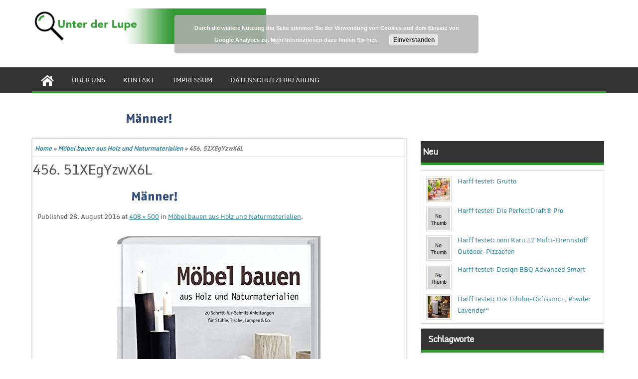

--- FILE ---
content_type: text/html; charset=UTF-8
request_url: http://www.unterderlupe.de/moebel-bauen-aus-holz-und-naturmaterialien/456-51xegyzwx6l/
body_size: 9238
content:
<!DOCTYPE html PUBLIC "-//W3C//DTD XHTML 1.0 Strict//EN" "http://www.w3.org/TR/xhtml1/DTD/xhtml1-strict.dtd">
<html xmlns="http://www.w3.org/1999/xhtml" lang="de">
<head>
	<link rel="profile" href="http://gmpg.org/xfn/11" />
	<title>456. 51XEgYzwX6L - Unter der Lupe</title>
	<meta http-equiv="Content-Type" content="text/html; charset=UTF-8" />	
	<link rel="pingback" href="http://www.unterderlupe.de/xmlrpc.php" />
	<meta name="viewport" content="width=device-width, initial-scale=1.0"/>
	<meta name='robots' content='index, follow, max-image-preview:large, max-snippet:-1, max-video-preview:-1' />

	<!-- This site is optimized with the Yoast SEO plugin v21.4 - https://yoast.com/wordpress/plugins/seo/ -->
	<link rel="canonical" href="http://www.unterderlupe.de/moebel-bauen-aus-holz-und-naturmaterialien/456-51xegyzwx6l/" />
	<meta property="og:locale" content="de_DE" />
	<meta property="og:type" content="article" />
	<meta property="og:title" content="456. 51XEgYzwX6L - Unter der Lupe" />
	<meta property="og:url" content="http://www.unterderlupe.de/moebel-bauen-aus-holz-und-naturmaterialien/456-51xegyzwx6l/" />
	<meta property="og:site_name" content="Unter der Lupe" />
	<meta property="og:image" content="http://www.unterderlupe.de/moebel-bauen-aus-holz-und-naturmaterialien/456-51xegyzwx6l" />
	<meta property="og:image:width" content="408" />
	<meta property="og:image:height" content="500" />
	<meta property="og:image:type" content="image/jpeg" />
	<script type="application/ld+json" class="yoast-schema-graph">{"@context":"https://schema.org","@graph":[{"@type":"WebPage","@id":"http://www.unterderlupe.de/moebel-bauen-aus-holz-und-naturmaterialien/456-51xegyzwx6l/","url":"http://www.unterderlupe.de/moebel-bauen-aus-holz-und-naturmaterialien/456-51xegyzwx6l/","name":"456. 51XEgYzwX6L - Unter der Lupe","isPartOf":{"@id":"http://www.unterderlupe.de/#website"},"primaryImageOfPage":{"@id":"http://www.unterderlupe.de/moebel-bauen-aus-holz-und-naturmaterialien/456-51xegyzwx6l/#primaryimage"},"image":{"@id":"http://www.unterderlupe.de/moebel-bauen-aus-holz-und-naturmaterialien/456-51xegyzwx6l/#primaryimage"},"thumbnailUrl":"http://www.unterderlupe.de/wp-content/uploads/2016/08/456.-51XEgYzwX6L.jpg","datePublished":"2016-08-28T07:40:33+00:00","dateModified":"2016-08-28T07:40:33+00:00","breadcrumb":{"@id":"http://www.unterderlupe.de/moebel-bauen-aus-holz-und-naturmaterialien/456-51xegyzwx6l/#breadcrumb"},"inLanguage":"de","potentialAction":[{"@type":"ReadAction","target":["http://www.unterderlupe.de/moebel-bauen-aus-holz-und-naturmaterialien/456-51xegyzwx6l/"]}]},{"@type":"ImageObject","inLanguage":"de","@id":"http://www.unterderlupe.de/moebel-bauen-aus-holz-und-naturmaterialien/456-51xegyzwx6l/#primaryimage","url":"http://www.unterderlupe.de/wp-content/uploads/2016/08/456.-51XEgYzwX6L.jpg","contentUrl":"http://www.unterderlupe.de/wp-content/uploads/2016/08/456.-51XEgYzwX6L.jpg","width":408,"height":500},{"@type":"BreadcrumbList","@id":"http://www.unterderlupe.de/moebel-bauen-aus-holz-und-naturmaterialien/456-51xegyzwx6l/#breadcrumb","itemListElement":[{"@type":"ListItem","position":1,"name":"Home","item":"http://www.unterderlupe.de/"},{"@type":"ListItem","position":2,"name":"Möbel bauen aus Holz und Naturmaterialien","item":"https://www.unterderlupe.de/moebel-bauen-aus-holz-und-naturmaterialien/"},{"@type":"ListItem","position":3,"name":"456. 51XEgYzwX6L"}]},{"@type":"WebSite","@id":"http://www.unterderlupe.de/#website","url":"http://www.unterderlupe.de/","name":"Unter der Lupe","description":"Genau betrachtet","potentialAction":[{"@type":"SearchAction","target":{"@type":"EntryPoint","urlTemplate":"http://www.unterderlupe.de/?s={search_term_string}"},"query-input":"required name=search_term_string"}],"inLanguage":"de"}]}</script>
	<!-- / Yoast SEO plugin. -->


<link rel="alternate" type="application/rss+xml" title="Unter der Lupe &raquo; Feed" href="http://www.unterderlupe.de/feed/" />
<link rel="alternate" type="application/rss+xml" title="Unter der Lupe &raquo; Kommentar-Feed" href="http://www.unterderlupe.de/comments/feed/" />
<script type="text/javascript">
window._wpemojiSettings = {"baseUrl":"https:\/\/s.w.org\/images\/core\/emoji\/14.0.0\/72x72\/","ext":".png","svgUrl":"https:\/\/s.w.org\/images\/core\/emoji\/14.0.0\/svg\/","svgExt":".svg","source":{"concatemoji":"http:\/\/www.unterderlupe.de\/wp-includes\/js\/wp-emoji-release.min.js?ver=6.3.7"}};
/*! This file is auto-generated */
!function(i,n){var o,s,e;function c(e){try{var t={supportTests:e,timestamp:(new Date).valueOf()};sessionStorage.setItem(o,JSON.stringify(t))}catch(e){}}function p(e,t,n){e.clearRect(0,0,e.canvas.width,e.canvas.height),e.fillText(t,0,0);var t=new Uint32Array(e.getImageData(0,0,e.canvas.width,e.canvas.height).data),r=(e.clearRect(0,0,e.canvas.width,e.canvas.height),e.fillText(n,0,0),new Uint32Array(e.getImageData(0,0,e.canvas.width,e.canvas.height).data));return t.every(function(e,t){return e===r[t]})}function u(e,t,n){switch(t){case"flag":return n(e,"\ud83c\udff3\ufe0f\u200d\u26a7\ufe0f","\ud83c\udff3\ufe0f\u200b\u26a7\ufe0f")?!1:!n(e,"\ud83c\uddfa\ud83c\uddf3","\ud83c\uddfa\u200b\ud83c\uddf3")&&!n(e,"\ud83c\udff4\udb40\udc67\udb40\udc62\udb40\udc65\udb40\udc6e\udb40\udc67\udb40\udc7f","\ud83c\udff4\u200b\udb40\udc67\u200b\udb40\udc62\u200b\udb40\udc65\u200b\udb40\udc6e\u200b\udb40\udc67\u200b\udb40\udc7f");case"emoji":return!n(e,"\ud83e\udef1\ud83c\udffb\u200d\ud83e\udef2\ud83c\udfff","\ud83e\udef1\ud83c\udffb\u200b\ud83e\udef2\ud83c\udfff")}return!1}function f(e,t,n){var r="undefined"!=typeof WorkerGlobalScope&&self instanceof WorkerGlobalScope?new OffscreenCanvas(300,150):i.createElement("canvas"),a=r.getContext("2d",{willReadFrequently:!0}),o=(a.textBaseline="top",a.font="600 32px Arial",{});return e.forEach(function(e){o[e]=t(a,e,n)}),o}function t(e){var t=i.createElement("script");t.src=e,t.defer=!0,i.head.appendChild(t)}"undefined"!=typeof Promise&&(o="wpEmojiSettingsSupports",s=["flag","emoji"],n.supports={everything:!0,everythingExceptFlag:!0},e=new Promise(function(e){i.addEventListener("DOMContentLoaded",e,{once:!0})}),new Promise(function(t){var n=function(){try{var e=JSON.parse(sessionStorage.getItem(o));if("object"==typeof e&&"number"==typeof e.timestamp&&(new Date).valueOf()<e.timestamp+604800&&"object"==typeof e.supportTests)return e.supportTests}catch(e){}return null}();if(!n){if("undefined"!=typeof Worker&&"undefined"!=typeof OffscreenCanvas&&"undefined"!=typeof URL&&URL.createObjectURL&&"undefined"!=typeof Blob)try{var e="postMessage("+f.toString()+"("+[JSON.stringify(s),u.toString(),p.toString()].join(",")+"));",r=new Blob([e],{type:"text/javascript"}),a=new Worker(URL.createObjectURL(r),{name:"wpTestEmojiSupports"});return void(a.onmessage=function(e){c(n=e.data),a.terminate(),t(n)})}catch(e){}c(n=f(s,u,p))}t(n)}).then(function(e){for(var t in e)n.supports[t]=e[t],n.supports.everything=n.supports.everything&&n.supports[t],"flag"!==t&&(n.supports.everythingExceptFlag=n.supports.everythingExceptFlag&&n.supports[t]);n.supports.everythingExceptFlag=n.supports.everythingExceptFlag&&!n.supports.flag,n.DOMReady=!1,n.readyCallback=function(){n.DOMReady=!0}}).then(function(){return e}).then(function(){var e;n.supports.everything||(n.readyCallback(),(e=n.source||{}).concatemoji?t(e.concatemoji):e.wpemoji&&e.twemoji&&(t(e.twemoji),t(e.wpemoji)))}))}((window,document),window._wpemojiSettings);
</script>
<style type="text/css">
img.wp-smiley,
img.emoji {
	display: inline !important;
	border: none !important;
	box-shadow: none !important;
	height: 1em !important;
	width: 1em !important;
	margin: 0 0.07em !important;
	vertical-align: -0.1em !important;
	background: none !important;
	padding: 0 !important;
}
</style>
	<link rel='stylesheet' id='wp-block-library-css' href='http://www.unterderlupe.de/wp-includes/css/dist/block-library/style.min.css?ver=6.3.7' type='text/css' media='all' />
<style id='classic-theme-styles-inline-css' type='text/css'>
/*! This file is auto-generated */
.wp-block-button__link{color:#fff;background-color:#32373c;border-radius:9999px;box-shadow:none;text-decoration:none;padding:calc(.667em + 2px) calc(1.333em + 2px);font-size:1.125em}.wp-block-file__button{background:#32373c;color:#fff;text-decoration:none}
</style>
<style id='global-styles-inline-css' type='text/css'>
body{--wp--preset--color--black: #000000;--wp--preset--color--cyan-bluish-gray: #abb8c3;--wp--preset--color--white: #ffffff;--wp--preset--color--pale-pink: #f78da7;--wp--preset--color--vivid-red: #cf2e2e;--wp--preset--color--luminous-vivid-orange: #ff6900;--wp--preset--color--luminous-vivid-amber: #fcb900;--wp--preset--color--light-green-cyan: #7bdcb5;--wp--preset--color--vivid-green-cyan: #00d084;--wp--preset--color--pale-cyan-blue: #8ed1fc;--wp--preset--color--vivid-cyan-blue: #0693e3;--wp--preset--color--vivid-purple: #9b51e0;--wp--preset--gradient--vivid-cyan-blue-to-vivid-purple: linear-gradient(135deg,rgba(6,147,227,1) 0%,rgb(155,81,224) 100%);--wp--preset--gradient--light-green-cyan-to-vivid-green-cyan: linear-gradient(135deg,rgb(122,220,180) 0%,rgb(0,208,130) 100%);--wp--preset--gradient--luminous-vivid-amber-to-luminous-vivid-orange: linear-gradient(135deg,rgba(252,185,0,1) 0%,rgba(255,105,0,1) 100%);--wp--preset--gradient--luminous-vivid-orange-to-vivid-red: linear-gradient(135deg,rgba(255,105,0,1) 0%,rgb(207,46,46) 100%);--wp--preset--gradient--very-light-gray-to-cyan-bluish-gray: linear-gradient(135deg,rgb(238,238,238) 0%,rgb(169,184,195) 100%);--wp--preset--gradient--cool-to-warm-spectrum: linear-gradient(135deg,rgb(74,234,220) 0%,rgb(151,120,209) 20%,rgb(207,42,186) 40%,rgb(238,44,130) 60%,rgb(251,105,98) 80%,rgb(254,248,76) 100%);--wp--preset--gradient--blush-light-purple: linear-gradient(135deg,rgb(255,206,236) 0%,rgb(152,150,240) 100%);--wp--preset--gradient--blush-bordeaux: linear-gradient(135deg,rgb(254,205,165) 0%,rgb(254,45,45) 50%,rgb(107,0,62) 100%);--wp--preset--gradient--luminous-dusk: linear-gradient(135deg,rgb(255,203,112) 0%,rgb(199,81,192) 50%,rgb(65,88,208) 100%);--wp--preset--gradient--pale-ocean: linear-gradient(135deg,rgb(255,245,203) 0%,rgb(182,227,212) 50%,rgb(51,167,181) 100%);--wp--preset--gradient--electric-grass: linear-gradient(135deg,rgb(202,248,128) 0%,rgb(113,206,126) 100%);--wp--preset--gradient--midnight: linear-gradient(135deg,rgb(2,3,129) 0%,rgb(40,116,252) 100%);--wp--preset--font-size--small: 13px;--wp--preset--font-size--medium: 20px;--wp--preset--font-size--large: 36px;--wp--preset--font-size--x-large: 42px;--wp--preset--spacing--20: 0.44rem;--wp--preset--spacing--30: 0.67rem;--wp--preset--spacing--40: 1rem;--wp--preset--spacing--50: 1.5rem;--wp--preset--spacing--60: 2.25rem;--wp--preset--spacing--70: 3.38rem;--wp--preset--spacing--80: 5.06rem;--wp--preset--shadow--natural: 6px 6px 9px rgba(0, 0, 0, 0.2);--wp--preset--shadow--deep: 12px 12px 50px rgba(0, 0, 0, 0.4);--wp--preset--shadow--sharp: 6px 6px 0px rgba(0, 0, 0, 0.2);--wp--preset--shadow--outlined: 6px 6px 0px -3px rgba(255, 255, 255, 1), 6px 6px rgba(0, 0, 0, 1);--wp--preset--shadow--crisp: 6px 6px 0px rgba(0, 0, 0, 1);}:where(.is-layout-flex){gap: 0.5em;}:where(.is-layout-grid){gap: 0.5em;}body .is-layout-flow > .alignleft{float: left;margin-inline-start: 0;margin-inline-end: 2em;}body .is-layout-flow > .alignright{float: right;margin-inline-start: 2em;margin-inline-end: 0;}body .is-layout-flow > .aligncenter{margin-left: auto !important;margin-right: auto !important;}body .is-layout-constrained > .alignleft{float: left;margin-inline-start: 0;margin-inline-end: 2em;}body .is-layout-constrained > .alignright{float: right;margin-inline-start: 2em;margin-inline-end: 0;}body .is-layout-constrained > .aligncenter{margin-left: auto !important;margin-right: auto !important;}body .is-layout-constrained > :where(:not(.alignleft):not(.alignright):not(.alignfull)){max-width: var(--wp--style--global--content-size);margin-left: auto !important;margin-right: auto !important;}body .is-layout-constrained > .alignwide{max-width: var(--wp--style--global--wide-size);}body .is-layout-flex{display: flex;}body .is-layout-flex{flex-wrap: wrap;align-items: center;}body .is-layout-flex > *{margin: 0;}body .is-layout-grid{display: grid;}body .is-layout-grid > *{margin: 0;}:where(.wp-block-columns.is-layout-flex){gap: 2em;}:where(.wp-block-columns.is-layout-grid){gap: 2em;}:where(.wp-block-post-template.is-layout-flex){gap: 1.25em;}:where(.wp-block-post-template.is-layout-grid){gap: 1.25em;}.has-black-color{color: var(--wp--preset--color--black) !important;}.has-cyan-bluish-gray-color{color: var(--wp--preset--color--cyan-bluish-gray) !important;}.has-white-color{color: var(--wp--preset--color--white) !important;}.has-pale-pink-color{color: var(--wp--preset--color--pale-pink) !important;}.has-vivid-red-color{color: var(--wp--preset--color--vivid-red) !important;}.has-luminous-vivid-orange-color{color: var(--wp--preset--color--luminous-vivid-orange) !important;}.has-luminous-vivid-amber-color{color: var(--wp--preset--color--luminous-vivid-amber) !important;}.has-light-green-cyan-color{color: var(--wp--preset--color--light-green-cyan) !important;}.has-vivid-green-cyan-color{color: var(--wp--preset--color--vivid-green-cyan) !important;}.has-pale-cyan-blue-color{color: var(--wp--preset--color--pale-cyan-blue) !important;}.has-vivid-cyan-blue-color{color: var(--wp--preset--color--vivid-cyan-blue) !important;}.has-vivid-purple-color{color: var(--wp--preset--color--vivid-purple) !important;}.has-black-background-color{background-color: var(--wp--preset--color--black) !important;}.has-cyan-bluish-gray-background-color{background-color: var(--wp--preset--color--cyan-bluish-gray) !important;}.has-white-background-color{background-color: var(--wp--preset--color--white) !important;}.has-pale-pink-background-color{background-color: var(--wp--preset--color--pale-pink) !important;}.has-vivid-red-background-color{background-color: var(--wp--preset--color--vivid-red) !important;}.has-luminous-vivid-orange-background-color{background-color: var(--wp--preset--color--luminous-vivid-orange) !important;}.has-luminous-vivid-amber-background-color{background-color: var(--wp--preset--color--luminous-vivid-amber) !important;}.has-light-green-cyan-background-color{background-color: var(--wp--preset--color--light-green-cyan) !important;}.has-vivid-green-cyan-background-color{background-color: var(--wp--preset--color--vivid-green-cyan) !important;}.has-pale-cyan-blue-background-color{background-color: var(--wp--preset--color--pale-cyan-blue) !important;}.has-vivid-cyan-blue-background-color{background-color: var(--wp--preset--color--vivid-cyan-blue) !important;}.has-vivid-purple-background-color{background-color: var(--wp--preset--color--vivid-purple) !important;}.has-black-border-color{border-color: var(--wp--preset--color--black) !important;}.has-cyan-bluish-gray-border-color{border-color: var(--wp--preset--color--cyan-bluish-gray) !important;}.has-white-border-color{border-color: var(--wp--preset--color--white) !important;}.has-pale-pink-border-color{border-color: var(--wp--preset--color--pale-pink) !important;}.has-vivid-red-border-color{border-color: var(--wp--preset--color--vivid-red) !important;}.has-luminous-vivid-orange-border-color{border-color: var(--wp--preset--color--luminous-vivid-orange) !important;}.has-luminous-vivid-amber-border-color{border-color: var(--wp--preset--color--luminous-vivid-amber) !important;}.has-light-green-cyan-border-color{border-color: var(--wp--preset--color--light-green-cyan) !important;}.has-vivid-green-cyan-border-color{border-color: var(--wp--preset--color--vivid-green-cyan) !important;}.has-pale-cyan-blue-border-color{border-color: var(--wp--preset--color--pale-cyan-blue) !important;}.has-vivid-cyan-blue-border-color{border-color: var(--wp--preset--color--vivid-cyan-blue) !important;}.has-vivid-purple-border-color{border-color: var(--wp--preset--color--vivid-purple) !important;}.has-vivid-cyan-blue-to-vivid-purple-gradient-background{background: var(--wp--preset--gradient--vivid-cyan-blue-to-vivid-purple) !important;}.has-light-green-cyan-to-vivid-green-cyan-gradient-background{background: var(--wp--preset--gradient--light-green-cyan-to-vivid-green-cyan) !important;}.has-luminous-vivid-amber-to-luminous-vivid-orange-gradient-background{background: var(--wp--preset--gradient--luminous-vivid-amber-to-luminous-vivid-orange) !important;}.has-luminous-vivid-orange-to-vivid-red-gradient-background{background: var(--wp--preset--gradient--luminous-vivid-orange-to-vivid-red) !important;}.has-very-light-gray-to-cyan-bluish-gray-gradient-background{background: var(--wp--preset--gradient--very-light-gray-to-cyan-bluish-gray) !important;}.has-cool-to-warm-spectrum-gradient-background{background: var(--wp--preset--gradient--cool-to-warm-spectrum) !important;}.has-blush-light-purple-gradient-background{background: var(--wp--preset--gradient--blush-light-purple) !important;}.has-blush-bordeaux-gradient-background{background: var(--wp--preset--gradient--blush-bordeaux) !important;}.has-luminous-dusk-gradient-background{background: var(--wp--preset--gradient--luminous-dusk) !important;}.has-pale-ocean-gradient-background{background: var(--wp--preset--gradient--pale-ocean) !important;}.has-electric-grass-gradient-background{background: var(--wp--preset--gradient--electric-grass) !important;}.has-midnight-gradient-background{background: var(--wp--preset--gradient--midnight) !important;}.has-small-font-size{font-size: var(--wp--preset--font-size--small) !important;}.has-medium-font-size{font-size: var(--wp--preset--font-size--medium) !important;}.has-large-font-size{font-size: var(--wp--preset--font-size--large) !important;}.has-x-large-font-size{font-size: var(--wp--preset--font-size--x-large) !important;}
.wp-block-navigation a:where(:not(.wp-element-button)){color: inherit;}
:where(.wp-block-post-template.is-layout-flex){gap: 1.25em;}:where(.wp-block-post-template.is-layout-grid){gap: 1.25em;}
:where(.wp-block-columns.is-layout-flex){gap: 2em;}:where(.wp-block-columns.is-layout-grid){gap: 2em;}
.wp-block-pullquote{font-size: 1.5em;line-height: 1.6;}
</style>
<link rel='stylesheet' id='contact-form-7-css' href='http://www.unterderlupe.de/wp-content/plugins/contact-form-7/includes/css/styles.css?ver=5.8.2' type='text/css' media='all' />
<link rel='stylesheet' id='magazine-style-css' href='http://www.unterderlupe.de/wp-content/themes/magazine-style/style.css?ver=6.3.7' type='text/css' media='all' />
<script type='text/javascript' id='wp-statistics-tracker-js-extra'>
/* <![CDATA[ */
var WP_Statistics_Tracker_Object = {"hitRequestUrl":"http:\/\/www.unterderlupe.de\/wp-json\/wp-statistics\/v2\/hit?wp_statistics_hit_rest=yes&track_all=1&current_page_type=post_type_attachment&current_page_id=762&search_query&page_uri=L21vZWJlbC1iYXVlbi1hdXMtaG9sei11bmQtbmF0dXJtYXRlcmlhbGllbi80NTYtNTF4ZWd5end4Nmwv","keepOnlineRequestUrl":"http:\/\/www.unterderlupe.de\/wp-json\/wp-statistics\/v2\/online?wp_statistics_hit_rest=yes&track_all=1&current_page_type=post_type_attachment&current_page_id=762&search_query&page_uri=L21vZWJlbC1iYXVlbi1hdXMtaG9sei11bmQtbmF0dXJtYXRlcmlhbGllbi80NTYtNTF4ZWd5end4Nmwv","option":{"dntEnabled":false,"cacheCompatibility":false}};
/* ]]> */
</script>
<script type='text/javascript' src='http://www.unterderlupe.de/wp-content/plugins/wp-statistics/assets/js/tracker.js?ver=6.3.7' id='wp-statistics-tracker-js'></script>
<link rel="https://api.w.org/" href="http://www.unterderlupe.de/wp-json/" /><link rel="alternate" type="application/json" href="http://www.unterderlupe.de/wp-json/wp/v2/media/762" /><link rel="EditURI" type="application/rsd+xml" title="RSD" href="http://www.unterderlupe.de/xmlrpc.php?rsd" />
<meta name="generator" content="WordPress 6.3.7" />
<link rel='shortlink' href='http://www.unterderlupe.de/?p=762' />
<link rel="alternate" type="application/json+oembed" href="http://www.unterderlupe.de/wp-json/oembed/1.0/embed?url=http%3A%2F%2Fwww.unterderlupe.de%2Fmoebel-bauen-aus-holz-und-naturmaterialien%2F456-51xegyzwx6l%2F" />
<link rel="alternate" type="text/xml+oembed" href="http://www.unterderlupe.de/wp-json/oembed/1.0/embed?url=http%3A%2F%2Fwww.unterderlupe.de%2Fmoebel-bauen-aus-holz-und-naturmaterialien%2F456-51xegyzwx6l%2F&#038;format=xml" />
<!-- Analytics by WP Statistics v14.2 - https://wp-statistics.com/ -->
</head>

<body class="attachment attachment-template-default single single-attachment postid-762 attachmentid-762 attachment-jpeg" id="top">
<div class="wrapper">
<!-- BEGIN HEADER -->
	<div id="header">
    <div id="header-inner" class="clearfix">
		<div id="logo">
			<a href="http://www.unterderlupe.de/"><img src="http://www.unterderlupe.de/wp-content/uploads/2015/02/unter-der-lupe-v2.gif" alt="Unter der Lupe"/></a>
      					
		</div>		
<!--   
Package: Free Social Media Icons
Author: Konstantin 
Source: http://kovshenin.com/2011/freebies-a-simple-social-icon-set-gpl/

License: GPL v2 http://www.gnu.org/licenses/gpl-2.0.html
-->

<ul class="spicesocialwidget">

	</ul>    </div> <!-- end div #header-inner -->
	</div> <!-- end div #header -->
	<!-- BEGIN TOP NAVIGATION -->		
<div id="navigation" class="nav"> 
    <div id="navigation-inner" class="clearfix">
		<div class="secondary">		<ul><li class="home-icon" ><a href="http://www.unterderlupe.de/"><img src="http://www.unterderlupe.de/wp-content/themes/magazine-style/images/home.jpg" width="26" height="24" alt="Home"/></a></li><li class="page_item page-item-9"><a href="http://www.unterderlupe.de/ueber-uns/">Über uns</a></li>
<li class="page_item page-item-32"><a href="http://www.unterderlupe.de/kontakt/">Kontakt</a></li>
<li class="page_item page-item-34"><a href="http://www.unterderlupe.de/impressum/">Impressum</a></li>
<li class="page_item page-item-1172"><a href="http://www.unterderlupe.de/datenschutzerklaerung/">Datenschutzerklärung</a></li>
</ul>		</div><!-- end div #nav secondry -->
	    </div> <!-- end div #navigation-inner -->
	</div> <!-- end div #navigation -->
	<!-- END TOP NAVIGATION --><!-- BEGIN PAGE -->	<div id="page">	<div id="page-inner" class="clearfix">		<div id="banner-top"><img src="http://www.unterderlupe.de/wp-content/uploads/2015/02/genussmaenner-468-b2.gif" alt="Platzhalter Werbung" />
</div>
		<div id="content"><div id="crumbs"><a href="http://www.unterderlupe.de/">Home</a> &raquo; <a href="http://www.unterderlupe.de/moebel-bauen-aus-holz-und-naturmaterialien/">Möbel bauen aus Holz und Naturmaterialien</a> &raquo; <span class="current">456. 51XEgYzwX6L</span></div>
<h1>456. 51XEgYzwX6L</h1>
<div class="entry" class="clearfix"><img src="http://www.unterderlupe.de/wp-content/uploads/2015/02/genussmaenner-468-b2.gif" alt="Platzhalter Werbung" />
<div class="entry-meta">
								<span class="meta-prep meta-prep-entry-date">Published </span> <span class="entry-date"><time class="entry-date" datetime="2016-08-28T09:40:33+02:00">28. August 2016</time></span> at <a href="http://www.unterderlupe.de/wp-content/uploads/2016/08/456.-51XEgYzwX6L.jpg" title="Link to full-size image">408 &times; 500</a> in <a href="http://www.unterderlupe.de/moebel-bauen-aus-holz-und-naturmaterialien/" title="Return to Möbel bauen aus Holz und Naturmaterialien" rel="gallery">Möbel bauen aus Holz und Naturmaterialien</a>.																</div><!-- .entry-meta -->
							<div class="entry-content">

						<div class="entry-attachment">
							<div class="attachment">
								<a href="http://www.unterderlupe.de/wp-content/uploads/2016/08/456.-51XEgYzwX6L.jpg" title="456. 51XEgYzwX6L" rel="attachment"><img width="408" height="500" src="http://www.unterderlupe.de/wp-content/uploads/2016/08/456.-51XEgYzwX6L.jpg" class="attachment-960x960 size-960x960" alt="" decoding="async" loading="lazy" srcset="http://www.unterderlupe.de/wp-content/uploads/2016/08/456.-51XEgYzwX6L.jpg 408w, http://www.unterderlupe.de/wp-content/uploads/2016/08/456.-51XEgYzwX6L-245x300.jpg 245w, http://www.unterderlupe.de/wp-content/uploads/2016/08/456.-51XEgYzwX6L-220x270.jpg 220w" sizes="(max-width: 408px) 100vw, 408px" /></a>

															</div><!-- .attachment -->

						</div><!-- .entry-attachment -->

						<div class="entry-description">
																				</div><!-- .entry-description -->

					</div><!-- .entry-content -->
							</div> <!-- end div .entry -->
<span class="postmeta_box">
		<ul class="auth"> <span itemprop="datePublished" class="timestamp updated">28. August 2016</span>  <span class="author vcard" itemprop="author" itemtype="http://schema.org/Person"><span class="fn">Martina Brunotte</span></span>, in </ul>
<ul class="tags">			
	</ul>

</span>		

<div class="gap"></div>

		<div id="single-nav" class="clearfix">
			<div id="single-nav-left"></div>
		<div id="single-nav-right"></div>
        </div>
        <!-- END single-nav -->
		
			<div class="comments">	
<div id="comments" class="comments-area">

	
	
	
	
</div><!-- #comments -->
	</div> <!-- end div .comments -->	
									<div id="footerads">
<img src="http://www.unterderlupe.de/wp-content/uploads/2015/02/genussmaenner-468-b2.gif" alt="Platzhalter Werbung" />
</div>
		</div> <!-- end div #content -->
<div id="sidebar">
<h4>Neu</h4>
<div id="ltpost">
								<div class="latest-post">
									<img width="538" height="358" src="http://www.unterderlupe.de/wp-content/uploads/2022/09/2781.-583405965d206503802b1e6963586acc.jpg" class="attachment-post-thumbnail size-post-thumbnail wp-post-image" alt="" decoding="async" loading="lazy" srcset="http://www.unterderlupe.de/wp-content/uploads/2022/09/2781.-583405965d206503802b1e6963586acc.jpg 538w, http://www.unterderlupe.de/wp-content/uploads/2022/09/2781.-583405965d206503802b1e6963586acc-300x200.jpg 300w, http://www.unterderlupe.de/wp-content/uploads/2022/09/2781.-583405965d206503802b1e6963586acc-270x180.jpg 270w" sizes="(max-width: 538px) 100vw, 538px" /> 
									 <a title="Harff testet: Grutto" href="http://www.unterderlupe.de/harff-testet-grutto/" rel="bookmark">Harff testet: Grutto</a><br />
									 <div class="clear"></div>
								</div>			
															<div class="latest-post">
									<img src="http://www.unterderlupe.de/wp-content/themes/magazine-style/images/thumb.jpg" />
 
									 <a title="Harff testet: Die PerfectDraft® Pro" href="http://www.unterderlupe.de/harff-testet-die-perfectdraft-pro/" rel="bookmark">Harff testet: Die PerfectDraft® Pro</a><br />
									 <div class="clear"></div>
								</div>			
															<div class="latest-post">
									<img src="http://www.unterderlupe.de/wp-content/themes/magazine-style/images/thumb.jpg" />
 
									 <a title="Harff testet: ooni Karu 12 Multi-Brennstoff Outdoor-Pizzaofen" href="http://www.unterderlupe.de/harff-testet-ooni-karu-12-multi-brennstoff-outdoor-pizzaofen/" rel="bookmark">Harff testet: ooni Karu 12 Multi-Brennstoff Outdoor-Pizzaofen</a><br />
									 <div class="clear"></div>
								</div>			
															<div class="latest-post">
									<img src="http://www.unterderlupe.de/wp-content/themes/magazine-style/images/thumb.jpg" />
 
									 <a title="Harff testet: Design BBQ Advanced Smart" href="http://www.unterderlupe.de/harff-testet-design-bbq-advanced-smart/" rel="bookmark">Harff testet: Design BBQ Advanced Smart</a><br />
									 <div class="clear"></div>
								</div>			
															<div class="latest-post">
									<img width="538" height="327" src="http://www.unterderlupe.de/wp-content/uploads/2022/05/2715.-0b54a26b634ecc4715f06a002027996b.jpg" class="attachment-post-thumbnail size-post-thumbnail wp-post-image" alt="" decoding="async" loading="lazy" srcset="http://www.unterderlupe.de/wp-content/uploads/2022/05/2715.-0b54a26b634ecc4715f06a002027996b.jpg 538w, http://www.unterderlupe.de/wp-content/uploads/2022/05/2715.-0b54a26b634ecc4715f06a002027996b-300x182.jpg 300w, http://www.unterderlupe.de/wp-content/uploads/2022/05/2715.-0b54a26b634ecc4715f06a002027996b-270x164.jpg 270w" sizes="(max-width: 538px) 100vw, 538px" /> 
									 <a title="Harff testet: Die Tchibo-Cafissimo „Powder Lavender“" href="http://www.unterderlupe.de/harff-testet-die-tchibo-cafissimo-powder-lavender/" rel="bookmark">Harff testet: Die Tchibo-Cafissimo „Powder Lavender“</a><br />
									 <div class="clear"></div>
								</div>			
																</div>		
	<div style="clear:both;"></div>

		<div class="box clearfloat"><div class="boxinside clearfloat"><h4 class="widgettitle">Schlagworte</h4><div class="tagcloud"><a href="http://www.unterderlupe.de/tag/abenteuer/" class="tag-cloud-link tag-link-50 tag-link-position-1" style="font-size: 12.516129032258pt;" aria-label="Abenteuer (7 Einträge)">Abenteuer</a>
<a href="http://www.unterderlupe.de/tag/action/" class="tag-cloud-link tag-link-49 tag-link-position-2" style="font-size: 12.139784946237pt;" aria-label="Action (6 Einträge)">Action</a>
<a href="http://www.unterderlupe.de/tag/audio/" class="tag-cloud-link tag-link-18 tag-link-position-3" style="font-size: 8pt;" aria-label="Audio (1 Eintrag)">Audio</a>
<a href="http://www.unterderlupe.de/tag/auto/" class="tag-cloud-link tag-link-22 tag-link-position-4" style="font-size: 15.677419354839pt;" aria-label="Auto (20 Einträge)">Auto</a>
<a href="http://www.unterderlupe.de/tag/bildband/" class="tag-cloud-link tag-link-32 tag-link-position-5" style="font-size: 17.483870967742pt;" aria-label="Bildband (35 Einträge)">Bildband</a>
<a href="http://www.unterderlupe.de/tag/blu-ray/" class="tag-cloud-link tag-link-30 tag-link-position-6" style="font-size: 18.387096774194pt;" aria-label="Blu-ray (47 Einträge)">Blu-ray</a>
<a href="http://www.unterderlupe.de/tag/buch/" class="tag-cloud-link tag-link-19 tag-link-position-7" style="font-size: 22pt;" aria-label="Buch (144 Einträge)">Buch</a>
<a href="http://www.unterderlupe.de/tag/cd/" class="tag-cloud-link tag-link-46 tag-link-position-8" style="font-size: 8pt;" aria-label="CD (1 Eintrag)">CD</a>
<a href="http://www.unterderlupe.de/tag/computer/" class="tag-cloud-link tag-link-5 tag-link-position-9" style="font-size: 12.516129032258pt;" aria-label="Computer (7 Einträge)">Computer</a>
<a href="http://www.unterderlupe.de/tag/dvd/" class="tag-cloud-link tag-link-20 tag-link-position-10" style="font-size: 18.612903225806pt;" aria-label="DVD (50 Einträge)">DVD</a>
<a href="http://www.unterderlupe.de/tag/fitness/" class="tag-cloud-link tag-link-36 tag-link-position-11" style="font-size: 12.516129032258pt;" aria-label="Fitness (7 Einträge)">Fitness</a>
<a href="http://www.unterderlupe.de/tag/genuss/" class="tag-cloud-link tag-link-40 tag-link-position-12" style="font-size: 16.731182795699pt;" aria-label="Genuss (28 Einträge)">Genuss</a>
<a href="http://www.unterderlupe.de/tag/gesundheit/" class="tag-cloud-link tag-link-14 tag-link-position-13" style="font-size: 15.52688172043pt;" aria-label="Gesundheit (19 Einträge)">Gesundheit</a>
<a href="http://www.unterderlupe.de/tag/hotel/" class="tag-cloud-link tag-link-39 tag-link-position-14" style="font-size: 12.516129032258pt;" aria-label="Hotel (7 Einträge)">Hotel</a>
<a href="http://www.unterderlupe.de/tag/internet/" class="tag-cloud-link tag-link-13 tag-link-position-15" style="font-size: 8pt;" aria-label="Internet (1 Eintrag)">Internet</a>
<a href="http://www.unterderlupe.de/tag/kalender/" class="tag-cloud-link tag-link-31 tag-link-position-16" style="font-size: 9.3548387096774pt;" aria-label="Kalender (2 Einträge)">Kalender</a>
<a href="http://www.unterderlupe.de/tag/kleidung/" class="tag-cloud-link tag-link-16 tag-link-position-17" style="font-size: 14.096774193548pt;" aria-label="Kleidung (12 Einträge)">Kleidung</a>
<a href="http://www.unterderlupe.de/tag/kueche/" class="tag-cloud-link tag-link-6 tag-link-position-18" style="font-size: 17.935483870968pt;" aria-label="Küche (41 Einträge)">Küche</a>
<a href="http://www.unterderlupe.de/tag/lebensmittel/" class="tag-cloud-link tag-link-45 tag-link-position-19" style="font-size: 15.978494623656pt;" aria-label="Lebensmittel (22 Einträge)">Lebensmittel</a>
<a href="http://www.unterderlupe.de/tag/lp/" class="tag-cloud-link tag-link-47 tag-link-position-20" style="font-size: 8pt;" aria-label="LP (1 Eintrag)">LP</a>
<a href="http://www.unterderlupe.de/tag/musik/" class="tag-cloud-link tag-link-37 tag-link-position-21" style="font-size: 11.010752688172pt;" aria-label="Musik (4 Einträge)">Musik</a>
<a href="http://www.unterderlupe.de/tag/ratgeber/" class="tag-cloud-link tag-link-38 tag-link-position-22" style="font-size: 18.838709677419pt;" aria-label="Ratgeber (54 Einträge)">Ratgeber</a>
<a href="http://www.unterderlupe.de/tag/reisefuehrer/" class="tag-cloud-link tag-link-35 tag-link-position-23" style="font-size: 16.655913978495pt;" aria-label="Reiseführer (27 Einträge)">Reiseführer</a>
<a href="http://www.unterderlupe.de/tag/reisen/" class="tag-cloud-link tag-link-15 tag-link-position-24" style="font-size: 11.612903225806pt;" aria-label="Reisen (5 Einträge)">Reisen</a>
<a href="http://www.unterderlupe.de/tag/sachbuch/" class="tag-cloud-link tag-link-42 tag-link-position-25" style="font-size: 16.505376344086pt;" aria-label="Sachbuch (26 Einträge)">Sachbuch</a>
<a href="http://www.unterderlupe.de/tag/spielzeug/" class="tag-cloud-link tag-link-17 tag-link-position-26" style="font-size: 11.010752688172pt;" aria-label="Spielzeug (4 Einträge)">Spielzeug</a>
<a href="http://www.unterderlupe.de/tag/sport/" class="tag-cloud-link tag-link-12 tag-link-position-27" style="font-size: 17.634408602151pt;" aria-label="Sport (37 Einträge)">Sport</a>
<a href="http://www.unterderlupe.de/tag/technik/" class="tag-cloud-link tag-link-41 tag-link-position-28" style="font-size: 16.956989247312pt;" aria-label="Technik (30 Einträge)">Technik</a>
<a href="http://www.unterderlupe.de/tag/thriller/" class="tag-cloud-link tag-link-43 tag-link-position-29" style="font-size: 12.516129032258pt;" aria-label="Thriller (7 Einträge)">Thriller</a>
<a href="http://www.unterderlupe.de/tag/tv/" class="tag-cloud-link tag-link-25 tag-link-position-30" style="font-size: 8pt;" aria-label="TV (1 Eintrag)">TV</a>
<a href="http://www.unterderlupe.de/tag/uhren/" class="tag-cloud-link tag-link-44 tag-link-position-31" style="font-size: 9.3548387096774pt;" aria-label="Uhren (2 Einträge)">Uhren</a>
<a href="http://www.unterderlupe.de/tag/unterhaltung/" class="tag-cloud-link tag-link-51 tag-link-position-32" style="font-size: 17.709677419355pt;" aria-label="Unterhaltung (38 Einträge)">Unterhaltung</a>
<a href="http://www.unterderlupe.de/tag/wohnen/" class="tag-cloud-link tag-link-8 tag-link-position-33" style="font-size: 14.096774193548pt;" aria-label="Wohnen (12 Einträge)">Wohnen</a></div>
</div></div><div class="box clearfloat"><div class="boxinside clearfloat"><h4 class="widgettitle">Suche</h4><form method="get" id="searchform" action="http://www.unterderlupe.de/">
	<div>
	<input type="text" value="Search" name="s" id="s" onfocus="if (this.value == 'Search') {this.value = '';}" onblur="if (this.value == '') {this.value = 'Search';}" />
		<input type="submit" id="searchsubmit" value="Go" />
	</div>
</form>
</div></div>	</div>	<!-- end div #sidebar -->

			</div><!-- end div #page-inner -->
</div><!-- end div #page --><!-- END PAGE --><!-- BEGIN BOTTOM-MENU -->	
<div id="bottom-menu">
<div id="bottom-menu-inner" class="clearfix">
<div id="bottom-menu-1">
<div id="categories-3" class="widget widget_categories"><h4>Kategorien</h4>
			<ul>
					<li class="cat-item cat-item-9"><a href="http://www.unterderlupe.de/category/drei-sterne/">Drei Sterne</a>
</li>
	<li class="cat-item cat-item-11"><a href="http://www.unterderlupe.de/category/fuenf-sterne/">Fünf Sterne</a>
</li>
	<li class="cat-item cat-item-1"><a href="http://www.unterderlupe.de/category/getestet/">Getestet</a>
</li>
	<li class="cat-item cat-item-10"><a href="http://www.unterderlupe.de/category/vier-sterne/">Vier Sterne</a>
</li>
			</ul>

			</div></div>
<div id="bottom-menu-2">
		</div>
<div id="bottom-menu-3">
	</div> 
<div id="bottom-menu-4">
		</div> 
</div> 
</div>

	<div id="footer">
	<div id="footer-inner" class="clearfix">
		<a href="http://www.unterderlupe.de/" title="Unter der Lupe" >Unter der Lupe</a> Copyright &#169;  2026 | Theme: <a href="http://www.insertcart.com/magazine-style" title="Magazine Style"><strong>Magazine Style </strong></a> Powered by <a href="http://wordpress.org/">WordPress</a> <a class="backtop" href="#top">  &#8593;</a>

		</div> <!-- end div #footer-right -->
	</div> <!-- end div #footer-inner -->
	</div> <!-- end div #footer -->
	<!-- END FOOTER -->
</div> <!-- end wrapper -->
<link rel='stylesheet' id='basecss-css' href='http://www.unterderlupe.de/wp-content/plugins/eu-cookie-law/css/style.css?ver=6.3.7' type='text/css' media='all' />
<script type='text/javascript' src='http://www.unterderlupe.de/wp-content/plugins/contact-form-7/includes/swv/js/index.js?ver=5.8.2' id='swv-js'></script>
<script type='text/javascript' id='contact-form-7-js-extra'>
/* <![CDATA[ */
var wpcf7 = {"api":{"root":"http:\/\/www.unterderlupe.de\/wp-json\/","namespace":"contact-form-7\/v1"}};
/* ]]> */
</script>
<script type='text/javascript' src='http://www.unterderlupe.de/wp-content/plugins/contact-form-7/includes/js/index.js?ver=5.8.2' id='contact-form-7-js'></script>
<script type='text/javascript' src='http://www.unterderlupe.de/wp-includes/js/jquery/jquery.min.js?ver=3.7.0' id='jquery-core-js'></script>
<script type='text/javascript' src='http://www.unterderlupe.de/wp-includes/js/jquery/jquery-migrate.min.js?ver=3.4.1' id='jquery-migrate-js'></script>
<script type='text/javascript' id='eucookielaw-scripts-js-extra'>
/* <![CDATA[ */
var eucookielaw_data = {"euCookieSet":"","autoBlock":"0","expireTimer":"1","scrollConsent":"0","networkShareURL":"","isCookiePage":"","isRefererWebsite":""};
/* ]]> */
</script>
<script type='text/javascript' src='http://www.unterderlupe.de/wp-content/plugins/eu-cookie-law/js/scripts.js?ver=3.1.6' id='eucookielaw-scripts-js'></script>
<!-- Eu Cookie Law 3.1.6 --><div class="pea_cook_wrapper pea_cook_topcenter" style="color:#FFFFFF;background:rgb(178,178,178);background: rgba(178,178,178,0.85);"><p>Durch die weitere Nutzung der Seite stimmen Sie der Verwendung von Cookies und dem Einsatz von Google Analytics zu. <a style="color:#FFFFFF;" href="http://www.unterderlupe.de/datenschutzerklaerung/" id="fom">Mehr Informationen dazu finden Sie hier.</a> <button id="pea_cook_btn" class="pea_cook_btn">Einverstanden</button></p></div><div class="pea_cook_more_info_popover"><div class="pea_cook_more_info_popover_inner" style="color:#FFFFFF;background-color: rgba(178,178,178,0.9);"><p>The cookie settings on this website are set to "allow cookies" to give you the best browsing experience possible. If you continue to use this website without changing your cookie settings or you click "Accept" below then you are consenting to this.</p><p><a style="color:#FFFFFF;" href="#" id="pea_close">Close</a></p></div></div></body>
</html>
